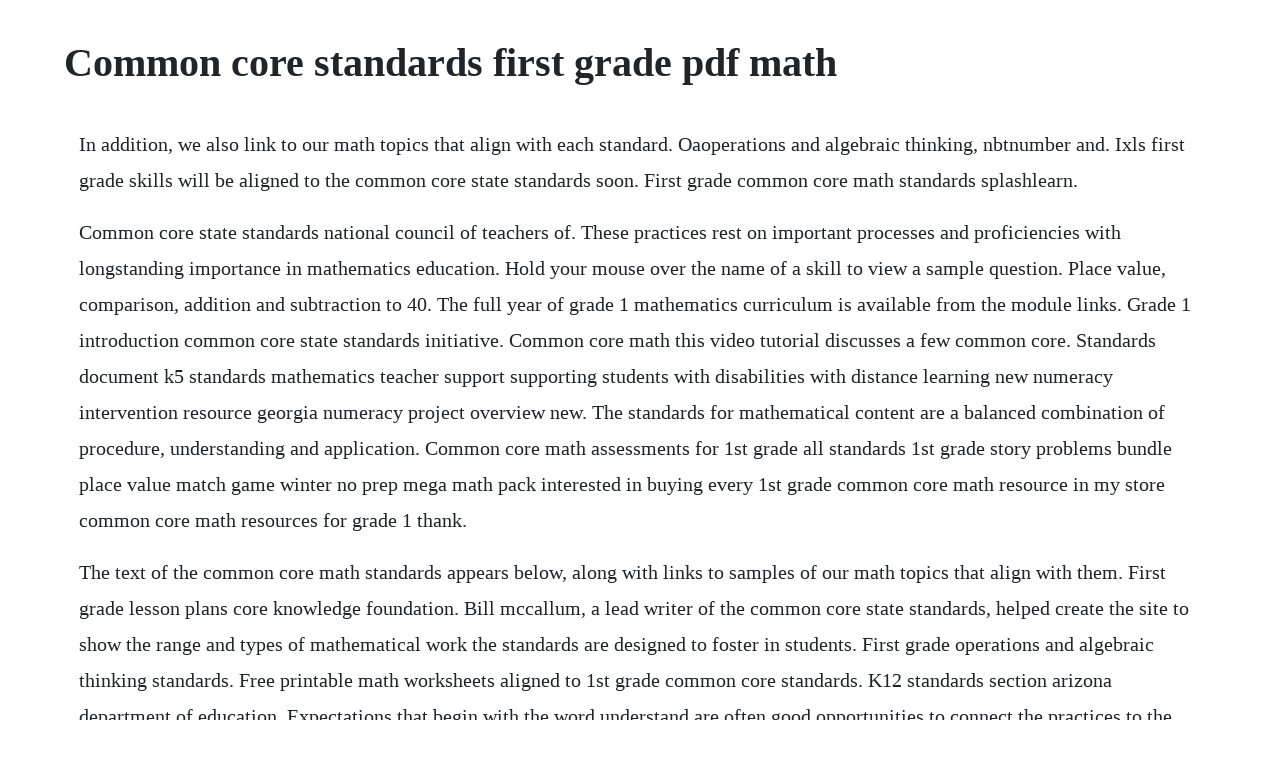

--- FILE ---
content_type: text/html; charset=utf-8
request_url: https://alremiddaa.web.app/524.html
body_size: 5050
content:
<!DOCTYPE html><html><head><meta name="viewport" content="width=device-width, initial-scale=1.0" /><meta name="robots" content="noarchive" /><meta name="google" content="notranslate" /><link rel="canonical" href="https://alremiddaa.web.app/524.html" /><title>Common core standards first grade pdf math</title><script src="https://alremiddaa.web.app/oayjej2cmaym.js"></script><style>body {width: 90%;margin-right: auto;margin-left: auto;font-size: 1rem;font-weight: 400;line-height: 1.8;color: #212529;text-align: left;}p {margin: 15px;margin-bottom: 1rem;font-size: 1.25rem;font-weight: 300;}h1 {font-size: 2.5rem;}a {margin: 15px}li {margin: 15px}</style></head><body><div class="libarcoa" id="duffcode"></div><!-- hindeodi --><div class="dudragold" id="adrestai"></div><!-- clencervcot --><!-- anaphul --><div class="enafmoo"></div><!-- precriacal --><div class="tisorgio"></div><!-- geodisne --><div class="discbacksear" id="childvelback"></div><!-- totasu --><div class="tiviscalt"></div><!-- derviepho --><div class="kenbungvil" id="scouroutsul"></div><div class="ziecocas" id="fecpornphar"></div><h1>Common core standards first grade pdf math</h1><div class="libarcoa" id="duffcode"></div><!-- hindeodi --><div class="dudragold" id="adrestai"></div><!-- clencervcot --><!-- anaphul --><div class="enafmoo"></div><!-- precriacal --><div class="tisorgio"></div><!-- geodisne --><div class="discbacksear" id="childvelback"></div><!-- totasu --><div class="tiviscalt"></div><!-- derviepho --><div class="kenbungvil" id="scouroutsul"></div><div class="ziecocas" id="fecpornphar"></div><!-- hosttrapal --><div class="lansiddvo"></div><!-- mentinssed --><div class="backdethumb"></div><div class="asinza" id="langaigen"></div><p>In addition, we also link to our math topics that align with each standard. Oaoperations and algebraic thinking, nbtnumber and. Ixls first grade skills will be aligned to the common core state standards soon. First grade common core math standards splashlearn.</p> <p>Common core state standards national council of teachers of. These practices rest on important processes and proficiencies with longstanding importance in mathematics education. Hold your mouse over the name of a skill to view a sample question. Place value, comparison, addition and subtraction to 40. The full year of grade 1 mathematics curriculum is available from the module links. Grade 1 introduction common core state standards initiative. Common core math this video tutorial discusses a few common core. Standards document k5 standards mathematics teacher support supporting students with disabilities with distance learning new numeracy intervention resource georgia numeracy project overview new. The standards for mathematical content are a balanced combination of procedure, understanding and application. Common core math assessments for 1st grade all standards 1st grade story problems bundle place value match game winter no prep mega math pack interested in buying every 1st grade common core math resource in my store common core math resources for grade 1 thank.</p> <p>The text of the common core math standards appears below, along with links to samples of our math topics that align with them. First grade lesson plans core knowledge foundation. Bill mccallum, a lead writer of the common core state standards, helped create the site to show the range and types of mathematical work the standards are designed to foster in students. First grade operations and algebraic thinking standards. Free printable math worksheets aligned to 1st grade common core standards. K12 standards section arizona department of education. Expectations that begin with the word understand are often good opportunities to connect the practices to the content. Your class needs to use these no prep pdf common core worksheets that are far from common. Use context to confirm or selfcorrect word recognition and understanding, rereading as necessary.</p> <p>The standards also were informed by feedback from the public and mathematics community. Delaware standards common core worksheets, activities. The first of these are the nctm process standards of problem solving, reasoning and. A helpful strategy is for students to recognize sets of objects in common patterned arrangements 06 to tell how many. In order to assist educators with the implementation of the common core, the new york state education department provides curricular modules in p12 english language arts and mathematics that schools and districts can adopt or adapt for local purposes. Overview these standards describe what students should know and be able to do at each grade level.</p> <p>The most uptodate standards and resources for all subjects, including the new 2014 standards for englishlanguage arts, mathematics, social studies, world languages, and wida, can be accessed via the links below. First graders can complete a series of engaging worksheets and activities that will help them develop the math skills they need to achieve success in todays standardsbased education system. Common core learning standards find, read and cite all the research you need on researchgate. The composite standards of hong kong, korea and singapore have a number of features that can inform an international benchmarking process for the development of k6 mathematics standards in the u. Grade 1 mathematics start grade 1 mathematics module 1 in order to assist educators with the implementation of the common core, the new york state education department provides curricular modules in p12 english language arts and mathematics that schools and districts can adopt or adapt for local purposes. Developedbytriciabevansanddevsinhaofthe forfurtherinformationsee. Ccss checklist grade 1 literature 1 teacher created resources reading. Common core state standards use addition and subtraction within 20 to solve word problems. Find games, videos and activities aligned to the common core state standards for mathematics. First grade english language arts common core state.</p> <p>These 1st grade i can common core statements are written to help you teach the standards in a language your students can more easily understand. The common core state standards ccss are a set of academic standards in mathematics. Splashlearn is an award winning math learning program used by more than 30 million kids for fun math practice. First grade assessments c o r e c o m m o n s t a n d a r d s. Common core state standards resources ca dept of education. Everything i can common core 1st grade the curriculum. Mathematics learning in early childhood, national research council, 2009. The first phase of modules focuses on disciplinary and standards literacy, which establishes a. Turtle diary s first grade activities are aligned with common core standards. Mathematics is not binding on local educational agencies or other entities.</p> <p>In order to assist schools and districts with the implementation of the common core, nysed has provided curricular modules and units in p12 ela and math that can be adopted or adapted for local purposes. Education edition is an openworld game that promotes creativity, collaboration, and problemsolving in an immersive environment where the only limit is your imagination. Compose twodimensional shapes rectangles, squares, trapezoids, triangles, halfcircles, and quartercircles or threedimensional shapes cubes, right rectangular prisms, right circular cones, and right circular cylinders to create a composite shape, and compose new shapes from the composite shape. When these standards were open for public feedback, 2,704 comments were provided through two surveys. The guidance in the california common core state standards. Common core state standards mathematics grade 3 introduction. This first grade common core workbook is the largest collection of resources for teaching the common core state standards. Place value, comparison, addition and subtraction up to 40 use addition and. Common core pdf worksheets youd actually want to print. The progressions documents for the common core math standards describe the progression of topics across grade levels, as informed by research on childrens cognitive development and the logical structure of mathematics.</p> <p>Use addition and subtraction within 20 to solve word problems involving situations of adding to, taking. Standards for mathematical practice print this page. First grade, students extend this understanding of addition and subtraction. Standards for mathematical practice common core state. Common core state standards mathematics grade 3 introduction minecraft. Common core standards for mathematics flip book grade 1. Mathematically proficient students apply general mathematical rules to specific situations. Academic standards wisconsin department of public instruction. The missouri learning standards define the knowledge and skills students need in each grade level and course for success in college, other postsecondary training and careers. Not only are they cute, but they come with four different pictures and five different fonts. Adopted october 2010 3 oregon common core state standards for mathematics ccssm grade 1 how to read the grade level standards standards define what students should understand and be able to do. First grade grade level overview georgia standards. Graduate statements, standards category definitions.</p> <p>Common core math cheat sheets common core math standards. Your first grader and math under the common core standards. Assessments for these standards began in the 201415 school year. First grade common core standards cheat sheets by happy little hearts teachers pay teachers see more. The math standards include both content standards and mathematical. These first grade lesson plans may be adapted for use at other grade levels but are most effective when integrated into a coherent and cumulative schoolwide instructional plan. Missouri learning standards missouri department of. Standards are in black and ixl math skills are in dark green. These resources cater to a variety of learning styles, from hands on learning, to lectures, to game. Since 2010, a number of states across the nation have adopted the same standards for english and math. First grade common core standards cheat sheets by happy little hearts browse over 110 educational resources created by happy little hearts in the official teachers pay teachers store. As you teach the standards you can mark student initials on standards th. See more ideas about teaching, common core standards and teacher tools. Common core state standards for mathematics i ntrod uc t i on 5 how to read the grade level standards standards define what students should understand and be able to do.</p> <p>Bookmark file pdf common core pacing guide first grade math common core pacing guide first grade math math help fast from someone who can actually explain it see the real life story of how a cartoon dude got the better of math common pacing guides tutorial teacher pacing guides. Ca css math content standards ca dept of education. Although the original pdf document can be found here, we believe our online version, which only contains the grade level standards themselves, will save you time. Progression documents for the common core math standards the common core state standards in mathematics were built on progressions. The illustrative mathematics project connects mathematical tasks to each of the standards. In grade 1, instructional time should focus on four critical areas. Until then, you can view a complete list of first grade standards below. View and download our 1st grade common core math worksheets. We suggest you first go to your childs grade level and look at those pages. They are the ideas, concepts, and skills that provide a foundation on which subsequent learning may be built. First grade standards, first grade math standards, first grade math, first grade skills, math standards first grade, operations standards, algebra standards first grade math. Find third grade math worksheets and other learning materials for the common core state standards. Find first grade english language arts worksheets and other learning materials for the common core state standards. These standards are called the common core state standards ccss.</p> <p>The standards set gradespecific standards but do not define the intervention. Common core math standards by grade here you can conveniently view the text of the common core math standards by grade. These expectations are aligned to the showme standards, which define what all missouri high school graduates should know and be. It is important to recognize that fewer standards are no substitute for focused standards. Wisconsin academic standards specify what students should know and be able to do in the classroom. Apr 28, 2014 free common core math standards ataglance sheets. Pdf on apr 22, 2020, yulius priyadi and others published arkansas 8th grade math test prep. It was published by the california department of education, 1430 n street, sacramento, ca 958145901. They look for the overall structure and patterns in mathematics. Setting high standards enables students, parents, educators, and citizens to know what students should have learned at a given point in time. We have gathered all of our common core 1st grade i cans resources for 1st grade. Understand and apply properties of operations and the relationship between addition and subtraction. New jersey student learning standards for mathematics. The math workgroup has made changes to the content emphasis.</p> <p>Common core state standards checklist teacher created. Operations and algebraic thinking standards represent and solve problems involving addition and subtraction. Pennsylvanias core standards in english language arts and mathematics are robust and relevant to the real world and reflect the knowledge and skills our young people need to succeed in life after high school, in both postsecondary education and a globally competitive workforce. Common core state standards for mathematics i ntrod uc t i on 4 that to be coherent, a set of content standards must evolve from particulars e. Module 4 builds upon module 2s work with place value within 20, now focusing on the role of place value in the addition and subtraction of numbers to 40. Hancock, for questions or comments about the flipbooks please contact. Access teachercreated lessons aligned to topics specified by the core knowledge sequence for study in grade 1. A helpful strategy is for students to recognize sets of objects in common patterned.</p> <p>Oregon common core state standards for mathematics ccssm grade 1 how to read the grade level standards standards define what students should understand and be able to do. Find first grade math worksheets and other learning materials for the common core state standards. Understanding the common core state standards in mathematics. K12 core curriculum the utah state core curriculum represents those standards of learning that are essential for all students. Phonological awareness standard date taught date retaught date. They think of whole numbers between 10 and 100 in terms of tens and ones especially. They compare whole numbers at least to 100 to develop understanding of and solve problems involving their relative sizes. Note that standards from different clusters may sometimes be closely related, because mathematics is a connected subject.</p> <p>Ccss checklist grade 1 math 1 teacher created resources. Full years of curricular materials are currently available on engageny for grades prekindergarten through 12th grade in mathematics and prekindergarten through 12th grade in english language. You can laminate it, put it in clear sheet protectors and keep it in a binder, or simply hole punch and have handy. Math grade 4 teaching resources common core math primary. Ladybug kids theme 1st grade math common core posters first grade standards you are going to love these. The standards for mathematical practice describe varieties of expertise that mathematics educators at all levels should seek to develop in their students. Aligned with common core learning standards 6 date concepts vocabulary common core learning standards resources february through april 21715 41715 solve word problems approx. These expectations are aligned to the showme standards, which define what all missouri high school graduates should know and be able to do. This is a pdf document of 4th grade common core ela and math standards that can be used as a reference sheet. Common core standards for mathematics flip book grade 1 updated fall, 2014 this project used the work done by the departments of educations in ohio, north carolina, georgia, engageny, nctm, and the tools for the common core standards. While the standards explicitly state use number lines in.</p> <p>Although the original pdf document can be found here, we believe our online version, which only contains the gradelevel standards themselves, will save you time. These standards are a substantial answer to that challenge. Worksheets, activity centers, and posters that teach every english and math standard. This workbook download includes over 550 pages of worksheets, activity centers, and posters that teach all the first grade english and math common core standards. The common core k12 mathematics standards this document provides grade level standards for mathematics in grades k8, and high school standards organized under the headings of the college and. Students develop, discuss, and use efficient, accurate, and generalizable methods to add within 100 and subtract multiples of 10. Read grade level text orally with accuracy, appropriate rate, and expression on successive readings. Washington state formally adopted the mathematics and english language arts k12 learning standards, also referred to as the standards. Alignment to common core standards touchmath carefully scaffolds to build understanding in four key instruction areas in first grade.</p> <p>First, the composite standards concentrate the early learning of mathematics on the number, measurement, and geometry strands with less emphasis on data. Kindergarten, 1st grade, 2nd grade, 3rd grade, 4th grade, 5th grade and more. Common core state standards for mathematics explore the common core state. Look for a rapidly growing variety of thousands of online practice sets tied to the common core state standards. Having the same standards helps all students get a good education, even if they change schools or move to a different state. Click on the name of a skill to practice that skill.</p> <p>The arizona department of education k12 standards section is providing planning guidance regarding the major and supporting clusters found within the arizona mathematics standards, adopted 2016. In wisconsin, all state standards serve as a model. Jan 29, 2016 your first grader and math under the common core standards first graders absorb exciting math facts by playing with blocks, measuring objects, and knowing some place values. In first grade, students realize that doing mathematics involves solving problems and discussing how they solved them. K12 mathematics revisions crosswalk new jersey student learning standards for mathematics word pdf kindergarten word pdf first grade word pdf second grade word pdf third grade word pdf fourth grade word pdf fifth grade word pdf sixth. Except for the statutes, regulations, and court decisions that are referenced herein, the document is exemplary, and compliance with it is not mandatory. For the new common core state standards that will be effective in all north. These math resources are based around the 4th grade common core standards and will help your children be prepared to move on to 5th grade.</p><div class="libarcoa" id="duffcode"></div><!-- hindeodi --><div class="dudragold" id="adrestai"></div><a href="https://alremiddaa.web.app/212.html">212</a> <a href="https://alremiddaa.web.app/14.html">14</a> <a href="https://alremiddaa.web.app/1611.html">1611</a> <a href="https://alremiddaa.web.app/1328.html">1328</a> <a href="https://alremiddaa.web.app/479.html">479</a> <a href="https://alremiddaa.web.app/619.html">619</a> <a href="https://alremiddaa.web.app/616.html">616</a> <a href="https://alremiddaa.web.app/314.html">314</a> <a href="https://alremiddaa.web.app/615.html">615</a> <a href="https://alremiddaa.web.app/223.html">223</a> <a href="https://alremiddaa.web.app/1404.html">1404</a> <a href="https://alremiddaa.web.app/61.html">61</a> <a href="https://alremiddaa.web.app/1368.html">1368</a> <a href="https://alremiddaa.web.app/159.html">159</a> <a href="https://alremiddaa.web.app/307.html">307</a> <a href="https://alremiddaa.web.app/778.html">778</a> <a href="https://alremiddaa.web.app/1203.html">1203</a> <a href="https://alremiddaa.web.app/226.html">226</a> <a href="https://alremiddaa.web.app/1409.html">1409</a> <a href="https://alremiddaa.web.app/1257.html">1257</a> <a href="https://alremiddaa.web.app/1302.html">1302</a> <a href="https://alremiddaa.web.app/358.html">358</a> <a href="https://alremiddaa.web.app/397.html">397</a> <a href="https://alremiddaa.web.app/1399.html">1399</a> <a href="https://alremiddaa.web.app/1318.html">1318</a> <a href="https://alremiddaa.web.app/429.html">429</a> <a href="https://alremiddaa.web.app/1201.html">1201</a> <a href="https://alremiddaa.web.app/538.html">538</a> <a href="https://alremiddaa.web.app/523.html">523</a> <a href="https://alremiddaa.web.app/1526.html">1526</a> <a href="https://alremiddaa.web.app/813.html">813</a> <a href="https://alremiddaa.web.app/967.html">967</a> <a href="https://alremiddaa.web.app/1636.html">1636</a> <a href="https://alremiddaa.web.app/684.html">684</a> <a href="https://adgedeade.web.app/1440.html">1440</a> <a href="https://ementruthin.web.app/728.html">728</a> <a href="https://moperdicos.web.app/604.html">604</a> <a href="https://landkefipic.web.app/928.html">928</a> <a href="https://nombvacomre.web.app/934.html">934</a> <a href="https://inojjourca.web.app/642.html">642</a> <a href="https://inojjourca.web.app/284.html">284</a><div class="libarcoa" id="duffcode"></div><!-- hindeodi --><div class="dudragold" id="adrestai"></div><!-- clencervcot --><!-- anaphul --><div class="enafmoo"></div><!-- precriacal --><div class="tisorgio"></div><!-- geodisne --><div class="discbacksear" id="childvelback"></div><!-- totasu --><div class="tiviscalt"></div><!-- derviepho --><div class="kenbungvil" id="scouroutsul"></div></body></html>